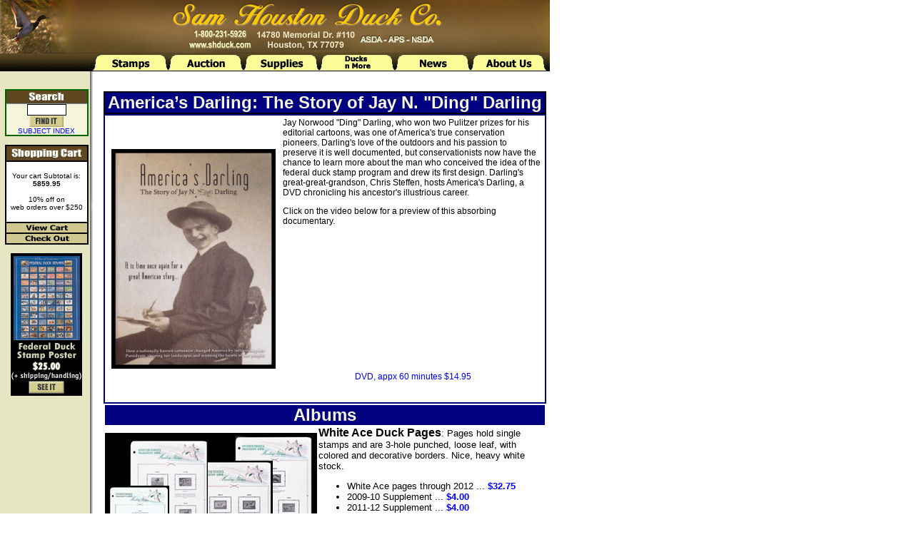

--- FILE ---
content_type: text/html
request_url: http://www.shduck.com/cgi/gifts.cgi?decoy=1&cart=33
body_size: 8816
content:
<html>
<head>
<SCRIPT LANGUAGE="JavaScript" TYPE="text/javascript">
<!--

     NS4 = (document.layers);
     IE4 = (document.all);
    ver4 = (NS4 || IE4);
     IE5 = (IE4 && navigator.appVersion.indexOf("5.")!=-1);
   isMac = (navigator.appVersion.indexOf("Mac") != -1);
  isMenu = (NS4 || (IE4 && !isMac) || (IE5 && isMac));

function popUp(){return};
function popDown(){return};

if (!ver4) event = null;

//-->
</SCRIPT>
<script language="JavaScript">
//free javascripts on http://www.ScriptBreaker.com
 function addbookmark()
{
bookmarkurl = location.href
bookmarktitle= document.title
if (document.all)
window.external.AddFavorite(bookmarkurl, bookmarktitle)
}
</script>
<SCRIPT LANGUAGE="JavaScript1.2" TYPE="text/javascript">
<!--

if (isMenu) {
    menuVersion = 3;

    menuWidth = 170;
    childOverlap = 50;
    childOffset = 5;
    perCentOver = null;
    secondsVisible = .5;

    fntCol = "green";
    fntSiz = "8";
    fntBold = false;
    fntItal = false;
    fntFam = "sans-serif";

    backCol = "#DDDDDD";
    overCol = "#FFCCCC";
    overFnt = "purple";

    borWid = 1;
    borCol = "black";
    borSty = "solid";
    itemPad = 1;

    imgSrc = "http://www.shduck.com/menus/tri.gif";
    imgSiz = 10;

    separator = 1;
    separatorCol = "green";

    isFrames = false;      // <-- IMPORTANT for full window
    navFrLoc = "left";     // <-- display. see below

    keepHilite = true;
    clickStart = true;
    clickKill = true;
}

//-->
</SCRIPT>

<SCRIPT LANGUAGE="JavaScript1.2"
        SRC="http://www.shduck.com/menus/HM_Loader.js"
        TYPE='text/javascript'></SCRIPT>

<title>SHDuck.com - Sam Houston Duck Company</title>
<script language="JavaScript">
<!-- Hide from old browsers
	if(document.images)
		{
			toc1off = new Image(); toc1off.src = "../images/home.jpg";
			toc2off = new Image(); toc2off.src = "../images/stamps_tab2.gif";
			toc3off = new Image(); toc3off.src = "../images/auctions_tab2.gif";
			toc4off = new Image(); toc4off.src = "../images/supplies_tab2.gif";
			toc5off = new Image(); toc5off.src = "../images/gifts_tab2.gif";
			toc6off = new Image(); toc6off.src = "../images/news_tab2.gif";
			toc7off = new Image(); toc7off.src = "../images/aboutus_tab2.gif";
			toc8off = new Image(); toc8off.src = "../images/bar1.jpg";
			toc9off = new Image(); toc9off.src = "../images/bar2.jpg";
			toc10off = new Image(); toc10off.src = "../images/bar3.jpg";
			toc11off = new Image(); toc11off.src = "../images/bar4.jpg";
			toc12off = new Image(); toc12off.src = "../images/box1.jpg";
			toc13off = new Image(); toc13off.src = "../images/box2.jpg";
			toc14off = new Image(); toc14off.src = "../images/box3.jpg";
			toc15off = new Image(); toc15off.src = "../images/box_below2a.jpg";
			toc16off = new Image(); toc16off.src = "../images/box_below2b.jpg";
			toc17off = new Image(); toc17off.src = "../images/box_below2c.jpg";
			toc18off = new Image(); toc18off.src = "../images/auction_footer_bottom2g.jpg";
			toc19off = new Image(); toc19off.src = "../images/auction_footer_toprightg.jpg";

			toc1on = new Image(); toc1on.src = "../images/home_on.jpg";
			toc2on = new Image(); toc2on.src = "../images/stamps_tab_on2.gif";
			toc3on = new Image(); toc3on.src = "../images/auctions_tab_on2.gif";
			toc4on = new Image(); toc4on.src = "../images/supplies_tab_on2.gif";
			toc5on = new Image(); toc5on.src = "../images/gifts_tab_on2.gif";
			toc6on = new Image(); toc6on.src = "../images/news_tab_on2.gif";
			toc7on = new Image(); toc7on.src = "../images/aboutus_tab_on2.gif";
			toc8on = new Image(); toc8on.src = "../images/bar1_on.jpg";
			toc9on = new Image(); toc9on.src = "../images/bar2_on.jpg";
			toc10on = new Image(); toc10on.src = "../images/bar3_on.jpg";
			toc11on = new Image(); toc11on.src = "../images/bar4_on.jpg";
			toc12on = new Image(); toc12on.src = "../images/box1_on.jpg";
			toc13on = new Image(); toc13on.src = "../images/box2_on.jpg";
			toc14on = new Image(); toc14on.src = "../images/box3_on.jpg";
			toc15on = new Image(); toc15on.src = "../images/box_below2a_on.jpg";
			toc16on = new Image(); toc16on.src = "../images/box_below2b_on.jpg";
			toc17on = new Image(); toc17on.src = "../images/box_below2c_on.jpg";
			toc18on = new Image(); toc18on.src = "../images/auction_footer_bottom2g_on.jpg";
			toc19on = new Image(); toc19on.src = "../images/auction_footer_toprightg_on.jpg";
		}
		function changeImage(oldName, newName)
		{
			if (document.images)
		{
			newSource = eval(newName + ".src");
			document[oldName].src = newSource;
		}
	 }

function openWin(popupURL) {
        popup = window.open(popupURL, "window",'toolbar=1,location=1,directories=1,status=1,menubar=1,scrollbars=1,resizable=1');

}

// Stop hiding from old browsers -->
</script>

<LINK href="http://www.shduck.com/style.css" rel="stylesheet" type="text/css">
<script language="JavaScript1.2">

function setBackgroundColor(id, bgcolor) {
    if (document.getElementById) {
        document.getElementById(id).style.backgroundColor = bgcolor;
    }
}
</script>
<script type="text/javascript">

  var _gaq = _gaq || [];
  _gaq.push(['_setAccount', 'UA-23759999-1']);
  _gaq.push(['_trackPageview']);

  (function() {
    var ga = document.createElement('script'); ga.type = 'text/javascript'; ga.async = true;
    ga.src = ('https:' == document.location.protocol ? 'https://ssl' : 'http://www') + '.google-analytics.com/ga.js';
    var s = document.getElementsByTagName('script')[0]; s.parentNode.insertBefore(ga, s);
  })();

</script>
</head>
<body marginwidth=0 marginheight=0 rightmargin=0>
<table width=770 border=0 cellspacing=0 cellpadding=0 bordercolor=black height=100>
	<tr>
		<td colspan=8 height=75 width="770" align=center><img src="http://www.shduck.com/images/banners/mallard_ylwgold2.jpg" border=0></td>
	</tr>
	<tr background="../images/right_tab_spacer2.jpg">
		<td background="../images/right_tab_spacer2.jpg" width=130><img src="../images/left_tab_spacer.jpg"></td>
		<td background="../images/right_tab_spacer2.jpg" height=23 align=center width=105><A href="read.cgi?page=index2&cart=33" onMouseOver="changeImage('toc2','toc2on');popUp('HM_Menu2',event)" onMouseOut="changeImage('toc2','toc2off');popDown('HM_Menu2')" class=white><img src="../images/stamps_tab2.gif" border=0 name="toc2"></A></td>
		<td background="../images/right_tab_spacer2.jpg" height=23 align=center width=106><A HREF="http://www.shpauctions.com" onMouseOver="changeImage('toc3','toc3on')" onMouseOut="changeImage('toc3','toc3off')" class=white ><img src="../images/auctions_tab2.gif" border=0 name="toc3"></A></td>
		<td background="../images/right_tab_spacer2.jpg" height=23 align=center width=106><A HREF="http://www.shduck.com/cgi/read.cgi?page=supplies&cart=33" onMouseOver="popUp('HM_Menu4',event);changeImage('toc4','toc4on')" onMouseOut="popDown('HM_Menu4');changeImage('toc4','toc4off')" class=white><img src="../images/supplies_tab2.gif" border=0 name="toc4"></A></td>
		<td background="../images/right_tab_spacer2.jpg" height=23 align=center width=106><A HREF="http://www.shduck.com/cgi/gifts.cgi?decoy=1&cart=33" onMouseOver="popUp('HM_Menu5',event);changeImage('toc5','toc5on')" onMouseOut="popDown('HM_Menu5');changeImage('toc5','toc5off')" class=white><img src="../images/gifts_tab2.gif" border=0 name="toc5"></A></td>
		<td background="../images/right_tab_spacer2.jpg" height=23 align=center width=106><A HREF="http://www.shduck.com/cgi/news.cgi?cart=33" onMouseOver="changeImage('toc6','toc6on')" onMouseOut="changeImage('toc6','toc6off')" class=white><img src="../images/news_tab2.gif" border=0 name="toc6"></A></td>
		<td background="../images/right_tab_spacer2.jpg" height=23 width=106><A HREF="http://www.shduck.com/cgi/read.cgi?page=aboutus&cart=33" onMouseOver="popUp('HM_Menu7',event);changeImage('toc7','toc7on')" onMouseOut="popDown('HM_Menu7');changeImage('toc7','toc7off')" class=white><img src="../images/aboutus_tab2.gif" border=0 name="toc7"></A></td>
		<td width=5 background="../images/right_tab_spacer2.jpg"></td>
	</tr>
</table>
<table width=770 border=0 cellspacing=0 cellpadding=0 bordercolor=black>
	<tr>
		<td width=130 valign=top background="../images/test_sidebar.jpg">
			<table width="100%" border=0 cellpadding=0 cellspacing=0 bordercolor="black">
				<tr>
					<td width=130 valign=top>
						<table width=100% height=25 cellspacing=0 cellpadding=0 border=0 align=center>
							<tr><td height=25></td></tr>
						</table>
						<form action=../cgi/search_new.cgi?cart=33 method=post>
						<input type=hidden name=cart value=33>
						<table width="90%" height=50 cellspacing=0 cellpadding=0 border=1 bordercolor=006400 bgcolor=beige align=center>
							<tr>
								<td>
									<center>
									<img src="../images/search_header.jpg" width=113 height=19>
									<input class=cool type=text size=7 name=search>
									<br><input type=image src="../images/micro_findit.jpg" border=0>
									<br><font size=1><a href="../cgi/read.cgi?page=sitemap&cart=33">SUBJECT INDEX</a></font>
									</center>
								</td>
							</tr>
						</table>
						</form>
						<table width=90% height=140 cellspacing=0 cellpadding=0 border=1 align=center bordercolor=black bgcolor=white>
							<tr><td align=center><img src="../images/cart_header.jpg" width=113 height=20></td></tr>
                                                        <tr><td align=center height=65%><font size=1>Your cart Subtotal is:<br><b>5859.95</b><br><br>10% off on<br>web orders over $250</td></tr>
							<tr><td align=center><div id=TestLayer><font size=1><a href=store.cgi?cart=33&section=edit onMouseOver="setBackgroundColor('TestLayer','beige')" onMouseOut="setBackgroundColor('TestLayer','white')"><img src="../images/view_cart.jpg" border=0 width=113 height=13></a></font></div></td></tr>
							<tr><td align=center><div id=TestLayer2><font size=1><a href=https://www.shduck.com/cgi/store.cgi?cart=33&section=checkout onMouseOver="setBackgroundColor('TestLayer2','beige')" onMouseOut="setBackgroundColor('TestLayer2','white')"><img src="../images/check_out.jpg" border=0 width=113 height=13></a></div></td></tr>
						</table>
						<p><center><a href="../cgi/read.cgi?page=holiday&cart=33"><img src="../images/poster_ad.jpg" border=0></a></center><p>
					</td>
				</tr>
			</table>
		</td>
		<td width=15></td>
		<td valign=top width=620 height=100%>
			<table cellspacing=0 cellpadding=0 border=0 width=620>
				<tr>
					<td width=620 valign=top>
						<br><br>
						<center>


                                                <table border=1 width="620" bordercolor=black cellspacing=0 cellpadding=0><tr bgcolor=navy><td align=center><font size=5 color=beige><b>America�s Darling:  The Story of Jay N. "Ding" Darling </b></font></td></tr></table>

                                                <table border=1 width="620" cellspacing=0 cellpadding=0 bordercolor=navy>
                                                <tr>
                                                <td>


<CENTER><FONT SIZE="+2"><TABLE BORDER=0 WIDTH="100%">
   <TR>
      <TD WIDTH="40%" valign="center">
         <P><CENTER><IMG SRC="images/adarling.jpg" WIDTH=230 HEIGHT=308
         X-SAS-UseImageWidth X-SAS-UseImageHeight ALIGN=bottom>
         </CENTER>
      </TD><TD WIDTH="60%" valign="top">
         <P>Jay Norwood "Ding" Darling, who won two Pulitzer prizes
         for his editorial cartoons, was one of America's true
         conservation pioneers. Darling's love of the outdoors and
         his passion to preserve it is well documented, but
         conservationists now have the chance to learn more about the
         man who conceived the idea of the federal duck stamp program
         and drew its first design. Darling's great-great-grandson,
         Chris Steffen, hosts America's Darling, a DVD chronicling
         his ancestor's illustrious career.</P>
         
         <P>Click on the video below for a preview of this absorbing
         documentary.</P>
         
         <P><iframe width="320" height="180"
         src="http://www.youtube.com/embed/26OdhsT1SmY?feature=player_detailpage"
         frameborder="0" allowfullscreen></iframe></P>
         
         <P><CENTER><a href="http://www.shduck.com/cgi/store.cgi?section=add&item=DVD_Story_of_Jay_Darling&price=19.95&ship=2.00&cart=33&desc=Story_of_Jay_Darling">DVD, appx 60 minutes $14.95</a></CENTER>
         <P>&nbsp;</P>
      </TD></TR>
</TABLE></FONT></CENTER>
</td>
</tr>
</table>
                                                           		


									<table border="0" cellpadding="0" width="100%">
										<tr bgcolor=navy><td colspan=3 align=center width=100%><b><font size=5 color=beige>Albums</font></b></td></tr>
										<tr>
											<td width=40% align=center><img src="../images/whiteace.jpg"></td>
											<td width=60% valign=top><font size=2>
												<font size=3><b>White Ace Duck Pages</b></font>: Pages hold single stamps and are 3-hole punched, loose leaf, with colored and decorative borders. Nice, heavy white stock.
												<ul>
												<li>White Ace pages through 2012 ... <a href="http://www.shduck.com/cgi/store.cgi?section=add&item=White_Ace_pages_thru_2008&price=26.20&cart=33&desc=White_Ace_pages&ship=3.00"><b>$32.75</b></a>
												<li>2009-10 Supplement ... <a href="http://www.shduck.com/cgi/store.cgi?section=add&item=White_Ace_2005-06_Supplement&price=3.50&cart=33&desc=Blank_Pages&ship=3.00"><b>$4.00</b></a>
												<li>2011-12 Supplement ... <a href="http://www.shduck.com/cgi/store.cgi?section=add&item=White_Ace_2007-08_Supplement&price=3.50&cart=33&desc=Blank_Pages&ship=3.00"><b>$4.00</b></a>
												<li>Blank pages (10 count) ... <a href="http://www.shduck.com/cgi/store.cgi?section=add&item=White_Ace_Blank_Pages&price=6.50&cart=33&desc=Blank_Pages&ship=3.00"><b>$7.50</b></a>
												<li>Binder and slip case ... <a href="http://www.shduck.com/cgi/store.cgi?section=add&item=White_Ace_Binder_and_Slipcase&price=41.95&cart=33&desc=Binder_and_Case&ship=6.00"><b>$46.25</b></a>
												<li>Binder Only... <a href="http://www.shduck.com/cgi/store.cgi?section=add&item=White_Ace_Binder&price=24.75&cart=33&desc=Supplies&ship=3.00"><b>$26.90</b></a>
												<li>Slipcase Only ... <a href="http://www.shduck.com/cgi/store.cgi?section=add&item=White_Ace_Slipcase&price=17.95&cart=33&desc=Supplies&ship=3.00"><b>$19.35</b></a>
												</ul>
												<i><center>Plus shipping & handling.</center></i>
												</font>
											</td>
										</tr>
										<tr><td colspan=2><hr size=1 color=black width=85%></td></tr>
										<tr><a name=stearnsfink>
											<td align=center><img src="../images/sfpages.jpg"></td>
											<td valign=top><font size=2>
												<font size=3><b>Stearns and Fink Album</b></font>: The Best Federal Stamp Album! More than just a stamp album - the Stearns and Fink album is an elegant way to display your stamps.
													One stamp per page with detailed artist, print, stamp, and duck information, through 2014, Three Volume Set
												<ul>
													<li>Stearns & Fink Album ... <a href="http://www.shduck.com/cgi/store.cgi?section=add&item=Stearns_and_Fink_Album&price=195.00&cart=33&desc=Album&ship=9.50"><b>$255.00</b></a>
													<li>2013-14 Supplement ... <a href="http://www.shduck.com/cgi/store.cgi?section=add&item=2003-04_Stearns_and_Fink_Supplement&price=34.00&cart=33&desc=Supplement&ship=3.00">$40.00</a>
													<li>Volume III Binder and Slipcase ... <a href="http://www.shduck.com/cgi/store.cgi?section=add&item=2005-06_Stearns_and_Fink_Supplement&price=34.00&cart=33&desc=Supplement&ship=3.00">$60.00</a>
													
												</ul>
												<i><center>Plus shipping and handling.</center></i>
												</font>
											</td>
										</tr>
										<tr><td colspan=2><hr size=1 color=black width=85%></td></tr>
										<tr>
											<td align=center><img src="../images/artsafe.jpg" border=1></td>
											<td valign=top><font size=2>
												<font size=3><b>Artsafe Print Album</b></font>: Padded burgundy leather portfolio, 18.75" x 14.25" x 3"; Comes with 5 acid-free polyester envelope pages which will accomodate and store 20 prints; Mat board with 7.75" x 10" opening accomodates the most popular duck print sizes.
												<ul>
												<li>Artsafe Portfolio Album (as pictured)... <a href="http://www.shduck.com/cgi/store.cgi?section=add&item=Artsafe_Portfolio_Album&price=289.00&cart=33&desc=Album&ship=12.00"><b>$289.00</b></a>
												<li>Additional Mat (print openings on both sides) ... <a href="http://www.shduck.com/cgi/store.cgi?section=add&item=Additional_Mat_print_opening&price=24.00&cart=33&desc=Mat&ship=12.00"><b>$24.00</b></a>
												<li>Additional Mat (12 stamp openings, both sides) ... <a href="http://www.shduck.com/cgi/store.cgi?section=add&item=Additional_Mat_stamp_opening&price=24.00&cart=33&desc=Mat&ship=12.00"><b>$24.00</b></a>
												<li>Additional Mat (print opening on one side and 12 stamp openings on the other side) ... <a href="http://www.shduck.com/cgi/store.cgi?section=add&item=Additional_Mat_combo_opening&price=24.00&cart=33&desc=Mat&ship=12.00"><b>$24.00</b></a>
												</ul>
												<i><center>$12.00 shipping per item</center></i>
												</font>
											</td>
										</tr>
										<tr><td colspan=2><hr size=1 color=black width=85%></td></tr>
										<tr>
											<td align=center><img src="../images/fishing.jpg" border=1></td>
											<td valign=top><font size=2>
												<font size=3><b>Fishing Stamp Album</b></font>: Scott binder compatible pages. Over 200 pages and 1,500 spaces through 2000, pictorial issues, by Howard Richoux and Bob Dumaine.
												<ul>
												<li><b>Complete Setup</b> - Album pages, Scott binder & slipcase and three packs of precut mounts, plus free shipping! ... <a href="http://www.shduck.com/cgi/store.cgi?section=add&item=Fishing_Album_Complete_Setup&price=129.95&cart=33&desc=Fish_Complete&ship=6.00"><b>$129.95</b></a>
												<p>
												<li>Pages only ... <a href="http://www.shduck.com/cgi/store.cgi?section=add&item=Fishing_Album_Pages&price=69.95&cart=33&desc=Pages&ship=6.00"><b>$89.95</b></a>
												<li>Scott Binder (3-ring) ... <a href="http://www.shduck.com/cgi/store.cgi?section=add&item=Scott_Ring_Binder&price=36.75&cart=33&desc=Binder&ship=6.00"><b>$36.75</b></a>
												<li>Slip Case ... <a href="http://www.shduck.com/cgi/store.cgi?section=add&item=Scott_Slip_Case&price=29.99&cart=33&desc=Slip_Case&ship=6.00"><b>$29.99</b></a>
												</ul>
												<i><center>$6.00 shipping</center></i>
												</font>
											</td>
										</tr>
									</table>
									<table border="0" cellpadding="0" width="100%">
										<tr bgcolor=navy><td colspan=3 align=center width=100%><b><font size=5 color=beige>The Duck Stamp Story</font></b></td></tr>
										<tr>
											<td width=35% align=center valign=top><img src="../images/dsscover.jpg"></td>
											<td width=65% valign=top><center><font size=2>
											Written by Bob Dumaine and Eric J. Dolin
											<br><br>The most comprehensive and exciting book ever written on the Federal Duck Stamp Program. Hunters, stamp collectors, conservationists, art enthusiasts, and bird-watchers will enjoy this book for years to come!
											<br><br>
											<a href="http://www.shduck.com/cgi/store.cgi?section=add&item=Duck_Stamp_Story_HC&price=29.95&cart=33&desc=Book&ship=5.00"><font size=3><B>Hardcover �  $24.95</font></B></a>
												<I><FONT SIZE="-1">(Reg. price $29.95) </font></I>
												<br><br>
											<a href="http://www.shduck.com/cgi/store.cgi?section=add&item=Duck_Stamp_Story_SC&price=19.95&cart=33&desc=Book&ship=5.00"><font size=3><B>Softcover � $15.95</font></B></a>
												<I><FONT SIZE="-1">(Reg. price $19.95)</font></I>
											<br><br>$5 shipping and handling will be added. $2 for each additional book.
											<br><br>For more information on <i>The Duck Stamp Story</i>, <a href="read.cgi?cart=33&page=bdbook"><b>click here</a></b>.
											</center></font>
											</td>
										</tr>
									</table>
									<table border="0" cellpadding="0" width="100%">
										<tr bgcolor=navy><td align=center width=100% colspan=3><b><font size=5 color=beige>Worldwide Packet</font></b></td></tr>
										<tr>
											<td align=center><img src="../images/foreign.jpg"></td>
											<td width=5></td>
											<td valign=top><center>
												We have purchased a huge holding of worldwide duck stamps, and are pleased to offer for <b>UNDER FACE VALUE!</b>
												Among the 30 different stamps are First of Nation issues from Australia, Belgium, Denmark, Ireland, Italy, Mexico, New Zealand, Russia, Sweden, and the United Kingdom.
												<br><br>
												<b><font size=3>30 Different Issues
												<br>
												<a href="http://www.shduck.com/cgi/store.cgi?section=add&item=Worldwide_Collection_30_different_issues&price=99.95&cart=33&desc=Worldwide_Collection">Now $99.95</a></b></font>
												</center>
											</td>
										</tr>
									</table>
									<table border="0" cellpadding="0" width="100%">
										<tr bgcolor=navy><td align=center width=100% colspan=4><b><font size=5 color=beige>Federal Duck Sets</font></b></td></tr>
										<tr width=80%>
											<td width=10%></td>
											<td valign=top align=center width=30%><img src="../images/fedset.gif" align=left></td>
											<td valign=top align=center width=50%><font size=2>
												<b><font size=3>Federal Duck Stamp Sets</b></font>
												<br>Buy an entire set of ducks and save over 50% catalog!
												<br>RW1-81 Mint F-VF NH
												<br>Scott Catalog: $6731.50
												<br><br><b><font size=3><a href="http://www.shduck.com/cgi/store.cgi?section=add&item=Federal_Duck_Set_F-VF&price=4593.00&cart=33&desc=RW_Set">Special: $4885.00</font></a></b></font>
											</td>
											<td width=10%></td>
										</tr>
									</table>
									<!--
									<table border="0" cellpadding="0" width="100%">
										<tr bgcolor=navy><td colspan=3 align=center width=100%><b><font size=5 color=beige>Duck Stamp Frames</font></b></td></tr>
										<tr><td width=35%><font size=2>
											<center>
											<img src="../images/frames.jpg" align=left>
											</center>
											</td><td valign=top width=65%><center>
											<br>Medium oak with glass, comes ready to install stamps in protective Showgard mounts, which are included.
											<br>Frames include a decorator print of your choice (unless noted)
											</center>
											<ul>
											<li style="font-size:14px">Frame 1: 16 stamp cut outs, measures 16x20" ... <a href="http://www.shduck.com/cgi/store.cgi?section=add&item=Frame_1&price=99.00&cart=33&desc=Frame&ship=12.00"><b>$99.00</b></a>
											<li style="font-size:14px">Frame 2: 26 stamp cut outs, measures 20x24" ... <a href="http://www.shduck.com/cgi/store.cgi?section=add&item=Frame_2&price=135.00&cart=33&desc=Frame&ship=12.00"><b>$135.00</b></a>
											<li style="font-size:14px">Frame 3: 57 stamp cut outs, measures 20x24" ... <a href="http://www.shduck.com/cgi/store.cgi?section=add&item=Frame_3&price=150.00&cart=33&desc=Frame&ship=12.00"><b>$150.00</b></a>
											<li style="font-size:14px">Frame 4: 77 stamp cut outs, measures 20x24" ... <a href="http://www.shduck.com/cgi/store.cgi?section=add&item=Frame_4&price=150.00&cart=33&desc=Frame&ship=12.00"><b>$150.00</b></a>
											<li style="font-size:14px">Frame 5: 24 stamp cut outs, room for 6.5x9" duck print (not incl.), measures 20x24" ... <a href="http://www.shduck.com/cgi/store.cgi?section=add&item=Frame_5&price=165.00&ship=12.00&cart=33&desc=Frame"><b>$165.00</b></a>
											<li style="font-size:14px">Frame 6: one or two stamp cut outs, holds duck stamp print (not included), acid free mat, measures 15x16.5" ... <a href="http://www.shduck.com/cgi/store.cgi?section=add&item=Frame_6&price=75.00&ship=12.00&cart=33&desc=Frame"><b>$75.00</b></a>
											<li style="font-size:14px">Frame 7: 31 stamp cutouts, measures 20x24" ... <a href="http://www.shduck.com/cgi/store.cgi?section=add&item=Frame_7&price=135.00&cart=33&desc=Frame&ship=12.00"><b>$135.00</b></a>
											</ul><center>
											<br><br><b>Frames can be special ordered, also.</b>
											<br><i>Please add $12 shipping on frame orders.</i>
											</font></center>
										</td></tr>
									</table>
									-->
									<table border="0" cellpadding="0" width="100%">
										<tr bgcolor=navy><td colspan=2 align=center width=100%><b><font size=5 color=beige>Duck Stamp Remarques</font></b></td></tr>
										<tr><td valign=top align=center width=30%>
											<img src="../images/rw1rem.jpg">
											</td><td valign=top><font size=2>
											<br>These are very special, one-of-a-kind stamps on which the artist of the stamp has personally drawn or painted a dog, decoy, lighthouse, and/or duck.
											The artwork is obatined by commissioning the artist for their work, and generally the stamps take time to complete.
											All are either signed or initialed by the artist.
											The photographed stamps are examples of some that are available.
											Since no two are alike, you satisfaction is guaranteed.
											This is a great way to add that special touch to your collection.
											<br><br><font size=3><b>Prices starting at $75.00 ... Call 1-800-231-5926 or <a href="mailto:libby@shduck.com?subject=Remarque Availability">email us</a> to inquire about availability</b></font></font>
										</td></tr>
										<tr><td colspan=2 align=center><img src="../images/rem1.jpg">&nbsp;&nbsp;&nbsp;&nbsp;&nbsp;<img src="../images/rem2.jpg">&nbsp;&nbsp;&nbsp;&nbsp;&nbsp;<img src="../images/rem4.jpg"></td></tr>
										</td></tr>
									</table>
									<table border="0" cellpadding="0" width="100%">
										<tr bgcolor=navy><td colspan=3 align=center width=100%><b><font size=5 color=beige>Stamp Print Proofs</font></b></td></tr>
										<tr><td valign=top align=center>
											<img src="../images/proofs.jpg" align=left>
											</td><td valign=top align=center><font size=2>
											<br><br>45 different, mostly duck, Stamp Print Proofs, some conservation.
											On card, most do not show stamp denomination.
											Some say "sample." Very interesting group.
											<br><br><font size=3><b><a href="http://www.shduck.com/cgi/store.cgi?section=add&item=Lot_of_45_Stamp_Print_Proofs&price=179.00&cart=33&desc=Proofs">$99.00</b></a></font>
										</td></tr>
									</table>
									<table border="0" cellpadding="0" width="100%">
										<tr bgcolor=navy><td colspan=2 align=center width=100%><b><font size=5 color=beige>License Plates</font></b></td></tr>
										<tr>
											<td width=50% align=center>
												<img src="../images/RW7vanity.jpg">
												<font size=3>
												<br><b>RW7 Vanity Plate <a href="http://www.shduck.com/cgi/store.cgi?section=add&item=RW7_Vanity_Plate&price=8.95&cart=33&desc=Vanity_Plate&ship=1.50">8.95</a></b>
												</font>
											</td>
										</tr>
										<tr>
											<td width=50% align=center>
												<img src="../images/RW26vanity.jpg">
												<font size=3>
												<br><b>RW26 Vanity Plate <a href="http://www.shduck.com/cgi/store.cgi?section=add&item=RW26_Vanity_Plate&price=8.95&cart=33&desc=Vanity_Plate&ship=1.50">8.95</a></b>
												</font>
											</td>
										</tr>
										<tr>
											<td width=50% align=center>
												<img src="../images/RW42vanity.jpg">
												<font size=3>
												<br><b>RW42 Vanity Plate <a href="http://www.shduck.com/cgi/store.cgi?section=add&item=RW42_Vanity_Plate&price=8.95&cart=33&desc=RW42_Vanity_Plate&ship=1.50">8.95</a></b>
												</font>
											</td>
										</tr>
										<tr><td align=center><i><center>$1.50 shipping per license plate</center></i></td></tr>
									</table>
								</td>
							</tr>
						</table>
						</center>
                                                <p><center><hr width=95% size=1 color=black>Copyright � 1999-2018 Sam Houston Duck Co. All rights reserved.<br>To report any technical problems with this website, <a href="mailto:Rita@Shduck.com?subject=SHDuck Website">contact our webmaster</a>.</center>
					</td>
					<td width=2>&nbsp;</td>
				</tr>
			</table>
		</td>
	</tr>
</table>

</body>
</html>


--- FILE ---
content_type: application/javascript
request_url: https://www.shduck.com/cgi-bin/HM_new_Arrays.js
body_size: 1159
content:
HM_Array1 = [
[90,      // menu width
125,       // left_position
100,       // top_position
"006400",   // font_color
"black",   // mouseover_font_color
"white",   // background_color
"beige",   // mouseover_background_color
"006400",   // border_color
"green",    // separator_color
0,         // top_is_permanent
0,         // top_is_horizontal
0,         // tree_is_horizontal
1,         // position_under
1,         // top_more_images_visible
1,         // tree_more_images_visible
"null",    // evaluate_upon_tree_show
"null",    // evaluate_upon_tree_hide
,          // right-to-left
],     // display_on_click
["Home","http://www.shduck.com/cgi/read.cgi?cart=2651",1,0,0],
]

HM_Array2 = [
[160,      // menu width
130,       // left_position
100,       // top_position
"006400",   // font_color
"black",   // mouseover_font_color
"white",   // background_color
"beige",   // mouseover_background_color
"006400",   // border_color
"green",    // separator_color
0,         // top_is_permanent
0,         // top_is_horizontal
0,         // tree_is_horizontal
1,         // position_under
1,         // top_more_images_visible
1,         // tree_more_images_visible
"null",    // evaluate_upon_tree_show
"null",    // evaluate_upon_tree_hide
,          // right-to-left
],     // display_on_click
["Order Catalog","http://www.shduck.com/cgi/read.cgi?page=ordercat&cart=2651",1,0,0],
["Subscription Services","http://www.shduck.com/cgi/display2.cgi?cart=2651",1,0,0],
["Federal Duck Stamps","http://www.shduck.com/cgi/display2.cgi?cart=2651&lookup=RW&show_photos=1",1,0,0],
["State Duck Stamps","http://www.shduck.com/cgi/display2.cgi?cart=2651&lookup=AL&show_photos=1",1,0,0],
["Worldwide Duck Stamps","http://www.shduck.com/cgi/display2.cgi?cty_lookup=AG&cart=2651&show_photos=1",1,0,0],
["Junior Duck Stamps","http://www.shduck.com/cgi/junior.cgi?junior=1&cart=2651&show_photos=1",1,0,0],
["Fishing Stamps","http://www.shduck.com/cgi/fish.cgi?lookup=AKF&show_photos=1&cart=2651",1,0,0],
["Conservation Stamps","http://www.shduck.com/cgi/conserv.cgi?lookup=CAP&show_photos=1&cart=2651",1,0,0],
["Dogs on Stamps","http://www.shduck.com/cgi/display2.cgi?dog=1&cart=2651&show_photos=1",1,0,0],
["Lighthouses on Stamps","http://www.shduck.com/cgi/display2.cgi?lhouse=1&cart=2651&show_photos=1",1,0,0],
["Decoys on Stamps","http://www.shduck.com/cgi/display2.cgi?decoy=1&cart=2651&show_photos=1",1,0,0],
["SHDC Show Labels","http://www.shduck.com/cgi/show.cgi?lookup=a&cart=2651",1,0,0],
["Federal Duck Errors","http://www.shduck.com/cgi/display3.cgi?cart=2651&lookup=FDE&show_photos=1",1,0,0],
["State Duck Errors","http://www.shduck.com/cgi/display3.cgi?cart=2651&lookup=SDE&show_photos=1",1,0,0],
["Other Errors","http://www.shduck.com/cgi/display3.cgi?cart=2651&lookup=ODE&show_photos=1",1,0,0],
["Prints","http://www.shduck.com/cgi/read.cgi?page=prints&cart=2651",1,0,0]
]

HM_Array3 = [
[100,      // menu width
230,       // left_position
100,       // top_position
"006400",   // font_color
"black",   // mouseover_font_color
"white",   // background_color
"beige",   // mouseover_background_color
"006400",   // border_color
"green",    // separator_color
0,         // top_is_permanent
0,         // top_is_horizontal
0,         // tree_is_horizontal
1,         // position_under
0,         // top_more_images_visible
0,         // tree_more_images_visible
"null",    // evaluate_upon_tree_show
"null",    // evaluae_upon_tree_hide
,          // right-to-left
],     // display_on_click
["Auctions<br><font color=red><i>takes you to another site</i></font>","http://www.shpauctions.com",1,0,0]
]

HM_Array4 = [
[135,      // menu width
330,       // left_position
100,       // top_position
"006400",   // font_color
"black",   // mouseover_font_color
"white",   // background_color
"beige",   // mouseover_background_color
"006400",   // border_color
"green",    // separator_color
0,         // top_is_permanent
0,         // top_is_horizontal
0,         // tree_is_horizontal
1,         // position_under
0,         // top_more_images_visible
0,         // tree_more_images_visible
"null",    // evaluate_upon_tree_show
"null",    // evaluate_upon_tree_hide
,          // right-to-left
],     // display_on_click
["Albums","http://www.shduck.com/cgi/read.cgi?page=albums&cart=2651",1,0,0],
["Supplements","http://www.shduck.com/cgi/read.cgi?page=albums&cart=2651",1,0,0],
["Mounts/Hinges","http://www.shduck.com/cgi/read.cgi?page=mounts&cart=2651",1,0,0],
["Literature","http://www.shduck.com/cgi/read.cgi?page=literature&cart=2651",1,0,0],
["The Duck Stamp Story","http://www.shduck.com/cgi/read.cgi?page=bdbook&cart=2651",1,0,0]
]

HM_Array5 = [
[100,      // menu width
430,       // left_position
100,       // top_position
"006400",   // font_color
"black",   // mouseover_font_color
"white",   // background_color
"beige",   // mouseover_background_color
"006400",   // border_color
"green",    // separator_color
0,         // top_is_permanent
0,         // top_is_horizontal
0,         // tree_is_horizontal
1,         // position_under
0,         // top_more_images_visible
0,         // tree_more_images_visible
"null",    // evaluate_upon_tree_show
"null",    // evaluate_upon_tree_hide
,          // right-to-left
],     // display_on_click
["Gifts","http://www.shduck.com/cgi/read.cgi?page=holiday&cart=2651",1,0,0],
["Artist & Species","http://www.shduck.com/cgi/artistspec.aspx?cart=2651",1,0,0],
["Souvenir Cards","http://www.shduck.com/cgi/display2.cgi?cart=2651&lookup=SVC",1,0,0],
["Duck Society","http://ndscs.org",1,0,0]
]

HM_Array6 = [
[100,      // menu width
530,       // left_position
100,       // top_position
"006400",   // font_color
"black",   // mouseover_font_color
"white",   // background_color
"beige",   // mouseover_background_color
"006400",   // border_color
"green",    // separator_color
0,         // top_is_permanent
0,         // top_is_horizontal
0,         // tree_is_horizontal
1,         // position_under
0,         // top_more_images_visible
0,         // tree_more_images_visible
"null",    // evaluate_upon_tree_show
"null",    // evaluate_upon_tree_hide
,          // right-to-left
],     // display_on_click
["News","http://www.shduck.com/cgi/news.cgi?cart=2651",1,0,0]
]

HM_Array7 = [
[100,      // menu width
630,       // left_position
100,       // top_position
"006400",   // font_color
"black",   // mouseover_font_color
"white",   // background_color
"beige",   // mouseover_background_color
"006400",   // border_color
"green",    // separator_color
0,         // top_is_permanent
0,         // top_is_horizontal
0,         // tree_is_horizontal
1,         // position_under
0,         // top_more_images_visible
0,         // tree_more_images_visible
"null",    // evaluate_upon_tree_show
"null",    // evaluate_upon_tree_hide
,          // right-to-left
],     // display_on_click
["About Us","http://www.shduck.com/cgi/read.cgi?page=aboutus&cart=2651",1,0,0],
["FAQ","http://www.shduck.com/cgi/read.cgi?page=faq&cart=2651",1,0,0],
["Want List","http://www.shduck.com/cgi/read.cgi?page=wantlist&cart=2651",1,0,0],
["Contact Us","http://www.shduck.com/cgi/read.cgi?page=contact&cart=2651",1,0,0]
]

